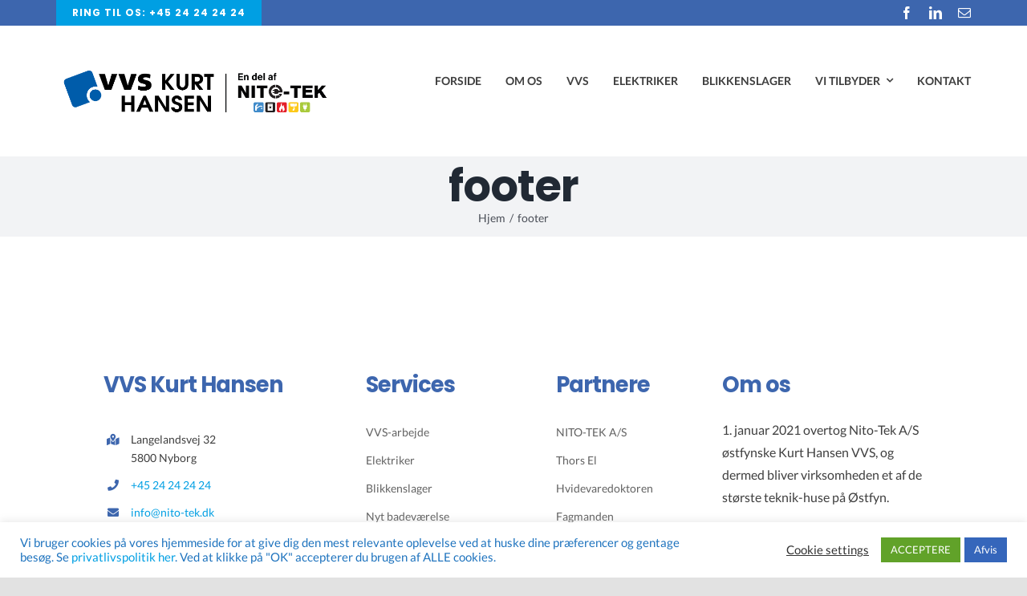

--- FILE ---
content_type: text/plain
request_url: https://www.google-analytics.com/j/collect?v=1&_v=j102&a=1162678505&t=pageview&_s=1&dl=https%3A%2F%2Fwww.vvskurthansen.dk%2Ffusion_tb_category%2Ffooter%2F&ul=en-us%40posix&dt=footer%20Arkiv%20-%20VVS%20Kurt%20Hansen%20-%20VVS%20i%20Nyborg%20-%20Elektriker%20i%20Nyborg%20-%20Blikkenslager%20i%20Nyborg&sr=1280x720&vp=1280x720&_u=YEBAAEABAAAAACAAI~&jid=1175314258&gjid=1344729510&cid=354422638.1769144990&tid=UA-199429867-1&_gid=620697606.1769144990&_r=1&_slc=1&gtm=45He61m0h1n81KF6VMTJv843647408za200zd843647408&gcd=13l3l3l3l1l1&dma=0&tag_exp=103116026~103200004~104527907~104528501~104684208~104684211~105391253~115938465~115938469~116682875~116988316~116992598~117041587~117223559&z=721016588
body_size: -451
content:
2,cG-54069L3EQ2